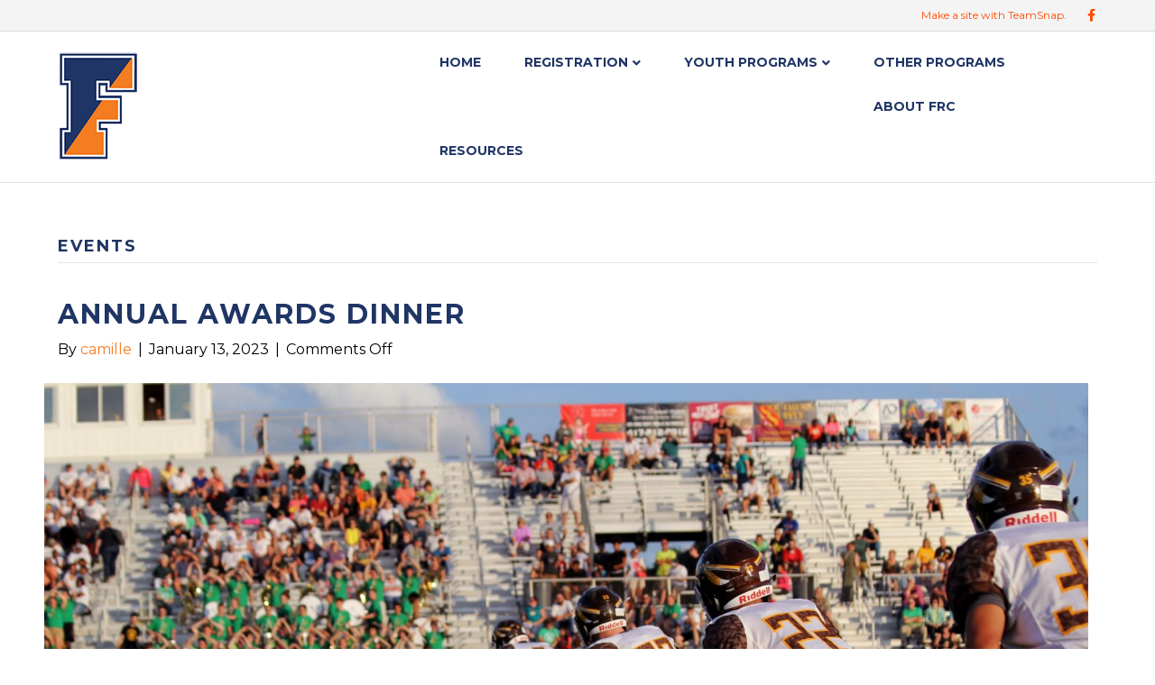

--- FILE ---
content_type: text/html; charset=UTF-8
request_url: https://fallstonrec.com/category/events/
body_size: 6730
content:
<!DOCTYPE html>
<html lang="en-US">
<head>
<meta charset="UTF-8" />
<meta name='viewport' content='width=device-width, initial-scale=1.0' />
<meta http-equiv='X-UA-Compatible' content='IE=edge' />
<link rel="profile" href="https://gmpg.org/xfn/11" />
<title>Events &#8211; fallstonreccouncil</title>
<meta name='robots' content='max-image-preview:large' />
<link rel='dns-prefetch' href='//teamsnap-widgets.netlify.app' />
<link rel='dns-prefetch' href='//cdn.jsdelivr.net' />
<link rel='dns-prefetch' href='//unpkg.com' />
<link rel='dns-prefetch' href='//maxcdn.bootstrapcdn.com' />
<link rel='dns-prefetch' href='//fonts.googleapis.com' />
<link href='https://fonts.gstatic.com' crossorigin rel='preconnect' />
<link rel="alternate" type="application/rss+xml" title="fallstonreccouncil &raquo; Feed" href="https://fallstonrec.com/feed/" />
<link rel="alternate" type="application/rss+xml" title="fallstonreccouncil &raquo; Events Category Feed" href="https://fallstonrec.com/category/events/feed/" />
<script>
window._wpemojiSettings = {"baseUrl":"https:\/\/s.w.org\/images\/core\/emoji\/14.0.0\/72x72\/","ext":".png","svgUrl":"https:\/\/s.w.org\/images\/core\/emoji\/14.0.0\/svg\/","svgExt":".svg","source":{"concatemoji":"https:\/\/fallstonrec.com\/wp-includes\/js\/wp-emoji-release.min.js?ver=6.4.7"}};
/*! This file is auto-generated */
!function(i,n){var o,s,e;function c(e){try{var t={supportTests:e,timestamp:(new Date).valueOf()};sessionStorage.setItem(o,JSON.stringify(t))}catch(e){}}function p(e,t,n){e.clearRect(0,0,e.canvas.width,e.canvas.height),e.fillText(t,0,0);var t=new Uint32Array(e.getImageData(0,0,e.canvas.width,e.canvas.height).data),r=(e.clearRect(0,0,e.canvas.width,e.canvas.height),e.fillText(n,0,0),new Uint32Array(e.getImageData(0,0,e.canvas.width,e.canvas.height).data));return t.every(function(e,t){return e===r[t]})}function u(e,t,n){switch(t){case"flag":return n(e,"\ud83c\udff3\ufe0f\u200d\u26a7\ufe0f","\ud83c\udff3\ufe0f\u200b\u26a7\ufe0f")?!1:!n(e,"\ud83c\uddfa\ud83c\uddf3","\ud83c\uddfa\u200b\ud83c\uddf3")&&!n(e,"\ud83c\udff4\udb40\udc67\udb40\udc62\udb40\udc65\udb40\udc6e\udb40\udc67\udb40\udc7f","\ud83c\udff4\u200b\udb40\udc67\u200b\udb40\udc62\u200b\udb40\udc65\u200b\udb40\udc6e\u200b\udb40\udc67\u200b\udb40\udc7f");case"emoji":return!n(e,"\ud83e\udef1\ud83c\udffb\u200d\ud83e\udef2\ud83c\udfff","\ud83e\udef1\ud83c\udffb\u200b\ud83e\udef2\ud83c\udfff")}return!1}function f(e,t,n){var r="undefined"!=typeof WorkerGlobalScope&&self instanceof WorkerGlobalScope?new OffscreenCanvas(300,150):i.createElement("canvas"),a=r.getContext("2d",{willReadFrequently:!0}),o=(a.textBaseline="top",a.font="600 32px Arial",{});return e.forEach(function(e){o[e]=t(a,e,n)}),o}function t(e){var t=i.createElement("script");t.src=e,t.defer=!0,i.head.appendChild(t)}"undefined"!=typeof Promise&&(o="wpEmojiSettingsSupports",s=["flag","emoji"],n.supports={everything:!0,everythingExceptFlag:!0},e=new Promise(function(e){i.addEventListener("DOMContentLoaded",e,{once:!0})}),new Promise(function(t){var n=function(){try{var e=JSON.parse(sessionStorage.getItem(o));if("object"==typeof e&&"number"==typeof e.timestamp&&(new Date).valueOf()<e.timestamp+604800&&"object"==typeof e.supportTests)return e.supportTests}catch(e){}return null}();if(!n){if("undefined"!=typeof Worker&&"undefined"!=typeof OffscreenCanvas&&"undefined"!=typeof URL&&URL.createObjectURL&&"undefined"!=typeof Blob)try{var e="postMessage("+f.toString()+"("+[JSON.stringify(s),u.toString(),p.toString()].join(",")+"));",r=new Blob([e],{type:"text/javascript"}),a=new Worker(URL.createObjectURL(r),{name:"wpTestEmojiSupports"});return void(a.onmessage=function(e){c(n=e.data),a.terminate(),t(n)})}catch(e){}c(n=f(s,u,p))}t(n)}).then(function(e){for(var t in e)n.supports[t]=e[t],n.supports.everything=n.supports.everything&&n.supports[t],"flag"!==t&&(n.supports.everythingExceptFlag=n.supports.everythingExceptFlag&&n.supports[t]);n.supports.everythingExceptFlag=n.supports.everythingExceptFlag&&!n.supports.flag,n.DOMReady=!1,n.readyCallback=function(){n.DOMReady=!0}}).then(function(){return e}).then(function(){var e;n.supports.everything||(n.readyCallback(),(e=n.source||{}).concatemoji?t(e.concatemoji):e.wpemoji&&e.twemoji&&(t(e.twemoji),t(e.wpemoji)))}))}((window,document),window._wpemojiSettings);
</script>
<link rel='stylesheet' id='sbi_styles-css' href='https://fallstonrec.com/wp-content/plugins/instagram-feed/css/sbi-styles.min.css?ver=6.6.1' media='all' />
<style id='wp-emoji-styles-inline-css'>

	img.wp-smiley, img.emoji {
		display: inline !important;
		border: none !important;
		box-shadow: none !important;
		height: 1em !important;
		width: 1em !important;
		margin: 0 0.07em !important;
		vertical-align: -0.1em !important;
		background: none !important;
		padding: 0 !important;
	}
</style>
<link rel='stylesheet' id='cff-css' href='https://fallstonrec.com/wp-content/plugins/custom-facebook-feed/assets/css/cff-style.min.css?ver=4.2.6' media='all' />
<link rel='stylesheet' id='sb-font-awesome-css' href='https://maxcdn.bootstrapcdn.com/font-awesome/4.7.0/css/font-awesome.min.css?ver=6.4.7' media='all' />
<link rel='stylesheet' id='jquery-magnificpopup-css' href='https://fallstonrec.com/wp-content/plugins/bb-plugin/css/jquery.magnificpopup.css?ver=2.8.3.2' media='all' />
<link rel='stylesheet' id='font-awesome-5-css' href='https://fallstonrec.com/wp-content/plugins/bb-plugin/fonts/fontawesome/5.15.4/css/all.min.css?ver=2.8.3.2' media='all' />
<link rel='stylesheet' id='bootstrap-css' href='https://fallstonrec.com/wp-content/themes/bb-theme/css/bootstrap.min.css?ver=1.7.15.3' media='all' />
<link rel='stylesheet' id='fl-automator-skin-css' href='https://fallstonrec.com/wp-content/uploads/sites/147/bb-theme/skin-663f6d075d94c.css?ver=1.7.15.3' media='all' />
<link rel='stylesheet' id='pp-animate-css' href='https://fallstonrec.com/wp-content/plugins/bbpowerpack/assets/css/animate.min.css?ver=3.5.1' media='all' />
<link rel='stylesheet' id='fl-builder-google-fonts-3f0fb86f47d74165c9d106f6662a05b7-css' href='//fonts.googleapis.com/css?family=Montserrat%3A300%2C400%2C700%2C700&#038;ver=6.4.7' media='all' />
<script src="https://fallstonrec.com/wp-includes/js/jquery/jquery.min.js?ver=3.7.1" id="jquery-core-js"></script>
<script src="https://fallstonrec.com/wp-includes/js/jquery/jquery-migrate.min.js?ver=3.4.1" id="jquery-migrate-js"></script>
<script src="//cdn.jsdelivr.net/npm/es6-promise/dist/es6-promise.auto.min.js?ver=6.4.7" id="es6-promise-js"></script>
<script src="//unpkg.com/axios/dist/axios.min.js?ver=6.4.7" id="axios-js"></script>
<script id="global-module-helpers-js-extra">
var teamsnapNewSettings = {"blogId":"147","clubUuid":"","orgId":"27817"};
</script>
<script src="https://fallstonrec.com/wp-content/plugins/tswp/assets/js/global-module-helpers.js?ver=1.7.2" id="global-module-helpers-js"></script>
<link rel="https://api.w.org/" href="https://fallstonrec.com/wp-json/" /><link rel="alternate" type="application/json" href="https://fallstonrec.com/wp-json/wp/v2/categories/4" /><link rel="EditURI" type="application/rsd+xml" title="RSD" href="https://fallstonrec.com/xmlrpc.php?rsd" />
		<script>
			var bb_powerpack = {
				version: '2.40.4.1',
				getAjaxUrl: function() { return atob( 'aHR0cHM6Ly9mYWxsc3RvbnJlYy5jb20vd3AtYWRtaW4vYWRtaW4tYWpheC5waHA=' ); },
				callback: function() {},
				mapMarkerData: {},
				post_id: '45',
				search_term: '',
				current_page: 'https://fallstonrec.com/category/events/',
				conditionals: {
					is_front_page: false,
					is_home: false,
					is_archive: true,
					is_tax: true,
										current_tax: 'category',
					current_term: 'events',
										is_author: false,
					current_author: false,
					is_search: false,
									}
			};
		</script>
				<style id="wp-custom-css">
			/*
You can add your own CSS here.

Click the help icon above to learn more.
.fl-button {
    min-height: 80px !important;
	    padding: 10px !important;
	display: table !important;
	width:100% !important;
}
.fl-button-text {
	display: table-cell; vertical-align: middle;
}
@media (min-width: 1100px){
.fl-page-header-logo{
    margin-bottom: -20%;
	    z-index: 9999 !important;
	 position: relative;
}}
input[type=text], input[type=password], input[type=email], input[type=tel], input[type=date], input[type=month], input[type=week], input[type=time], input[type=number], input[type=search], input[type=url] {
    background: transparent;
    background-color: transparent;
	border: 1px solid #891812;
}
::-moz-placeholder {
  color: #891812  !important;
  opacity:1 !important;
	font-weight:600 !important;
	text-transform:uppercase !important;
}
:-moz-placeholder {
  color: #891812  !important;
  opacity:1 !important;
font-weight:600 !important;
	text-transform:uppercase !important;
}
::-webkit-input-placeholder {
  color: #891812  !important;
  opacity:1 !important;
	font-weight:600 !important;
	text-transform:uppercase !important;
}
:-ms-input-placeholder {
  color: #891812  !important;
  opacity:1 !important;
	font-weight:600 !important;
	text-transform:uppercase !important;
}
*/
.fl-col-small {
    max-width: 100% !important;
}
.equalbox span {
	font-weight:600;
}
.equalbox a.fl-button {
	background: transparent !important;
    border: none !important;
}
		</style>
		</head>
<body class="archive category category-events category-4 fl-builder-2-8-3-2 fl-themer-1-4-10 fl-theme-1-7-15-3 fl-framework-bootstrap fl-preset-default fl-full-width fl-nav-mobile-offcanvas fl-offcanvas-overlay-left fl-submenu-indicator" itemscope="itemscope" itemtype="https://schema.org/WebPage">
<a aria-label="Skip to content" class="fl-screen-reader-text" href="#fl-main-content">Skip to content</a><div class="fl-page">
	<div class="fl-page-bar">
	<div class="fl-page-bar-container container">
		<div class="fl-page-bar-row row">
			<div class="col-sm-6 col-md-6 text-left clearfix"><div class="fl-page-bar-text fl-page-bar-text-1"></div></div>			<div class="col-sm-6 col-md-6 text-right clearfix"><div class="fl-page-bar-text fl-page-bar-text-2"><a href=" https://www.teamsnap.com/leagues-and-clubs/features/website-builder">Make a site with TeamSnap.  </a></div>	<div class="fl-social-icons">
	<a href="https://www.facebook.com/TeamSnap" target="_self" rel="noopener noreferrer"><span class="sr-only">Facebook</span><i aria-hidden="true" class="fab fa-facebook-f mono"></i></a></div>
</div>		</div>
	</div>
</div><!-- .fl-page-bar -->
<header class="fl-page-header fl-page-header-primary fl-page-nav-right fl-page-nav-toggle-icon fl-page-nav-toggle-visible-mobile" itemscope="itemscope" itemtype="https://schema.org/WPHeader"  role="banner">
	<div class="fl-page-header-wrap">
		<div class="fl-page-header-container container">
			<div class="fl-page-header-row row">
				<div class="col-sm-12 col-md-4 fl-page-header-logo-col">
					<div class="fl-page-header-logo" itemscope="itemscope" itemtype="https://schema.org/Organization">
						<a href="https://fallstonrec.com/" itemprop="url"><img class="fl-logo-img" loading="false" data-no-lazy="1"   itemscope itemtype="https://schema.org/ImageObject" src="https://fallstonreccouncil.teamsnapsites.com/wp-content/uploads/sites/147/2023/01/fallston-logo_small.png" data-retina="https://fallstonreccouncil.teamsnapsites.com/wp-content/uploads/sites/147/2023/01/fallston-logo_2.png" data-mobile="https://fallstonreccouncil.teamsnapsites.com/wp-content/uploads/sites/147/2023/01/fallston-logo_mobile.png" title="" alt="fallstonreccouncil" /><meta itemprop="name" content="fallstonreccouncil" /></a>
											</div>
				</div>
				<div class="col-sm-12 col-md-8 fl-page-nav-col">
					<div class="fl-page-nav-wrap">
						<nav class="fl-page-nav fl-nav navbar navbar-default navbar-expand-md" aria-label="Header Menu" itemscope="itemscope" itemtype="https://schema.org/SiteNavigationElement" role="navigation">
							<button type="button" class="navbar-toggle navbar-toggler" data-toggle="collapse" data-target=".fl-page-nav-collapse">
								<span><i class="fas fa-bars" aria-hidden="true"></i><span class="sr-only">Menu</span></span>
							</button>
							<div class="fl-page-nav-collapse collapse navbar-collapse">
								<ul id="menu-ts-home-menu" class="nav navbar-nav navbar-right menu fl-theme-menu"><li id="menu-item-665" class="menu-item menu-item-type-post_type menu-item-object-page menu-item-home menu-item-665 nav-item"><a href="https://fallstonrec.com/" class="nav-link">Home</a></li>
<li id="menu-item-778" class="menu-item menu-item-type-custom menu-item-object-custom menu-item-has-children menu-item-778 nav-item"><a class="nav-link">Registration</a><div class="fl-submenu-icon-wrap"><span class="fl-submenu-toggle-icon"></span></div>
<ul class="sub-menu">
	<li id="menu-item-888" class="menu-item menu-item-type-post_type menu-item-object-page menu-item-888 nav-item"><a href="https://fallstonrec.com/register/" class="nav-link">Open Registrations</a></li>
	<li id="menu-item-1017" class="menu-item menu-item-type-post_type menu-item-object-page menu-item-1017 nav-item"><a href="https://fallstonrec.com/coaches_volunteers/" class="nav-link">Coaches/Volunteers</a></li>
</ul>
</li>
<li id="menu-item-880" class="menu-item menu-item-type-custom menu-item-object-custom menu-item-has-children menu-item-880 nav-item"><a class="nav-link">Youth Programs</a><div class="fl-submenu-icon-wrap"><span class="fl-submenu-toggle-icon"></span></div>
<ul class="sub-menu">
	<li id="menu-item-755" class="menu-item menu-item-type-post_type menu-item-object-page menu-item-755 nav-item"><a href="https://fallstonrec.com/baseball/" class="nav-link">Baseball</a></li>
	<li id="menu-item-754" class="menu-item menu-item-type-post_type menu-item-object-page menu-item-754 nav-item"><a href="https://fallstonrec.com/basketball/" class="nav-link">Basketball</a></li>
	<li id="menu-item-1054" class="menu-item menu-item-type-post_type menu-item-object-page menu-item-1054 nav-item"><a href="https://fallstonrec.com/boys-lacrosse/" class="nav-link">Boys’ Lacrosse</a></li>
	<li id="menu-item-809" class="menu-item menu-item-type-custom menu-item-object-custom menu-item-has-children menu-item-809 nav-item"><a class="nav-link">Camps</a><div class="fl-submenu-icon-wrap"><span class="fl-submenu-toggle-icon"></span></div>
	<ul class="sub-menu">
		<li id="menu-item-953" class="menu-item menu-item-type-post_type menu-item-object-page menu-item-953 nav-item"><a href="https://fallstonrec.com/camps/youth-camps/" class="nav-link">Youth Camps</a></li>
		<li id="menu-item-1318" class="menu-item menu-item-type-post_type menu-item-object-page menu-item-1318 nav-item"><a href="https://fallstonrec.com/camps/coach-mikes-basketball-camp/" class="nav-link">Coach Mike’s Basketball Camp</a></li>
		<li id="menu-item-1245" class="menu-item menu-item-type-post_type menu-item-object-page menu-item-1245 nav-item"><a href="https://fallstonrec.com/extra-bases-baseball-camp/" class="nav-link">Extra Bases Baseball Camp</a></li>
		<li id="menu-item-1162" class="menu-item menu-item-type-post_type menu-item-object-page menu-item-1162 nav-item"><a href="https://fallstonrec.com/camps/n4eground-zero-training/" class="nav-link">N4E Ground Zero Basketball Training</a></li>
		<li id="menu-item-1157" class="menu-item menu-item-type-post_type menu-item-object-page menu-item-1157 nav-item"><a href="https://fallstonrec.com/camps/n4etrainingcamp/" class="nav-link">N4E Summer Training Camp</a></li>
		<li id="menu-item-810" class="menu-item menu-item-type-post_type menu-item-object-page menu-item-810 nav-item"><a href="https://fallstonrec.com/camps/orange-pride-basketball-camp/" class="nav-link">Orange Pride Basketball Camp</a></li>
	</ul>
</li>
	<li id="menu-item-752" class="menu-item menu-item-type-post_type menu-item-object-page menu-item-752 nav-item"><a href="https://fallstonrec.com/cheerleading/" class="nav-link">Cheerleading</a></li>
	<li id="menu-item-978" class="menu-item menu-item-type-post_type menu-item-object-page menu-item-978 nav-item"><a href="https://fallstonrec.com/other_programs/disc-golf/" class="nav-link">Disc Golf</a></li>
	<li id="menu-item-979" class="menu-item menu-item-type-post_type menu-item-object-page menu-item-979 nav-item"><a href="https://fallstonrec.com/fallston-area-running-far/" class="nav-link">Fallston Area Running (FAR)</a></li>
	<li id="menu-item-751" class="menu-item menu-item-type-post_type menu-item-object-page menu-item-751 nav-item"><a href="https://fallstonrec.com/field-hockey/" class="nav-link">Field Hockey</a></li>
	<li id="menu-item-750" class="menu-item menu-item-type-post_type menu-item-object-page menu-item-750 nav-item"><a href="https://fallstonrec.com/football/" class="nav-link">Football</a></li>
	<li id="menu-item-1356" class="menu-item menu-item-type-post_type menu-item-object-page menu-item-1356 nav-item"><a href="https://fallstonrec.com/girls-lacrosse/" class="nav-link">Girls’ Lacrosse</a></li>
	<li id="menu-item-748" class="menu-item menu-item-type-post_type menu-item-object-page menu-item-748 nav-item"><a href="https://fallstonrec.com/soccer/" class="nav-link">Soccer</a></li>
	<li id="menu-item-747" class="menu-item menu-item-type-post_type menu-item-object-page menu-item-747 nav-item"><a href="https://fallstonrec.com/softball/" class="nav-link">Softball</a></li>
	<li id="menu-item-746" class="menu-item menu-item-type-post_type menu-item-object-page menu-item-746 nav-item"><a href="https://fallstonrec.com/volleyball/" class="nav-link">Volleyball</a></li>
	<li id="menu-item-745" class="menu-item menu-item-type-post_type menu-item-object-page menu-item-745 nav-item"><a href="https://fallstonrec.com/wrestling/" class="nav-link">Wrestling</a></li>
	<li id="menu-item-1021" class="menu-item menu-item-type-post_type menu-item-object-page menu-item-1021 nav-item"><a href="https://fallstonrec.com/youth-center/" class="nav-link">Youth Center</a></li>
</ul>
</li>
<li id="menu-item-970" class="menu-item menu-item-type-post_type menu-item-object-page menu-item-970 nav-item"><a href="https://fallstonrec.com/other_programs/" class="nav-link">Other Programs</a></li>
<li id="menu-item-729" class="menu-item menu-item-type-post_type menu-item-object-page menu-item-729 nav-item"><a href="https://fallstonrec.com/about-frc/" class="nav-link">About FRC</a></li>
<li id="menu-item-728" class="menu-item menu-item-type-post_type menu-item-object-page menu-item-728 nav-item"><a href="https://fallstonrec.com/resources/" class="nav-link">Resources</a></li>
</ul>							</div>
						</nav>
					</div>
				</div>
			</div>
		</div>
	</div>
</header><!-- .fl-page-header -->
	<div id="fl-main-content" class="fl-page-content" itemprop="mainContentOfPage" role="main">

		
<div class="fl-archive container">
	<div class="row">

		
		<div class="fl-content col-md-12" itemscope="itemscope" itemtype="https://schema.org/Blog">

			<header class="fl-archive-header" role="banner">
	<h1 class="fl-archive-title">Events</h1>
</header>

			
									<article class="fl-post post-45 post type-post status-publish format-standard has-post-thumbnail hentry category-events" id="fl-post-45" itemscope="itemscope" itemtype="https://schema.org/BlogPosting">

				
	<header class="fl-post-header">
		<h2 class="fl-post-title" itemprop="headline">
			<a href="https://fallstonrec.com/2023/01/13/awards-dinner/" rel="bookmark" title="Annual Awards Dinner">Annual Awards Dinner</a>
					</h2>
		<div class="fl-post-meta fl-post-meta-top"><span class="fl-post-author">By <a href="https://fallstonrec.com/author/camille/"><span>camille</span></a></span><span class="fl-sep"> | </span><span class="fl-post-date">January 13, 2023</span><span class="fl-sep"> | </span><span class="fl-comments-popup-link"><span>Comments Off<span class="screen-reader-text"> on Annual Awards Dinner</span></span></span></div><meta itemscope itemprop="mainEntityOfPage" itemtype="https://schema.org/WebPage" itemid="https://fallstonrec.com/2023/01/13/awards-dinner/" content="Annual Awards Dinner" /><meta itemprop="datePublished" content="2023-01-13" /><meta itemprop="dateModified" content="2023-01-13" /><div itemprop="publisher" itemscope itemtype="https://schema.org/Organization"><meta itemprop="name" content="fallstonreccouncil"><div itemprop="logo" itemscope itemtype="https://schema.org/ImageObject"><meta itemprop="url" content="https://fallstonreccouncil.teamsnapsites.com/wp-content/uploads/sites/147/2023/01/fallston-logo_small.png"></div></div><div itemscope itemprop="author" itemtype="https://schema.org/Person"><meta itemprop="url" content="https://fallstonrec.com/author/camille/" /><meta itemprop="name" content="camille" /></div><div itemscope itemprop="image" itemtype="https://schema.org/ImageObject"><meta itemprop="url" content="https://fallstonrec.com/wp-content/uploads/sites/147/2017/11/riley-mccullough-196993-scaled.jpg" /><meta itemprop="width" content="2560" /><meta itemprop="height" content="1707" /></div><div itemprop="interactionStatistic" itemscope itemtype="https://schema.org/InteractionCounter"><meta itemprop="interactionType" content="https://schema.org/CommentAction" /><meta itemprop="userInteractionCount" content="0" /></div>	</header><!-- .fl-post-header -->

			
				<div class="row fl-post-image-beside-wrap">
			<div class="fl-post-image-beside">
				<div class="fl-post-thumb">
					<a href="https://fallstonrec.com/2023/01/13/awards-dinner/" rel="bookmark" title="Annual Awards Dinner">
						<img width="2560" height="1707" src="https://fallstonrec.com/wp-content/uploads/sites/147/2017/11/riley-mccullough-196993-scaled.jpg" class="attachment-beside size-beside wp-post-image" alt="" aria-label="Annual Awards Dinner" decoding="async" fetchpriority="high" srcset="https://fallstonrec.com/wp-content/uploads/sites/147/2017/11/riley-mccullough-196993-scaled.jpg 2560w, https://fallstonrec.com/wp-content/uploads/sites/147/2017/11/riley-mccullough-196993-300x200.jpg 300w, https://fallstonrec.com/wp-content/uploads/sites/147/2017/11/riley-mccullough-196993-1024x683.jpg 1024w, https://fallstonrec.com/wp-content/uploads/sites/147/2017/11/riley-mccullough-196993-768x512.jpg 768w, https://fallstonrec.com/wp-content/uploads/sites/147/2017/11/riley-mccullough-196993-1536x1024.jpg 1536w, https://fallstonrec.com/wp-content/uploads/sites/147/2017/11/riley-mccullough-196993-2048x1365.jpg 2048w" sizes="(max-width: 2560px) 100vw, 2560px" />					</a>
				</div>
			</div>
			<div class="fl-post-content-beside">
					<div class="fl-post-content clearfix" itemprop="text">
		<p>&nbsp; Lorem ipsum dolor sit amet, consectetur adipiscing elit, sed do eiusmod tempor incididunt ut labore et dolore magna aliqua. Ut enim ad minim veniam, quis nostrud exercitation ullamco laboris nisi ut aliquip ex ea commodo consequat. Duis aute irure dolor in reprehenderit in voluptate velit esse cillum dolore eu fugiat nulla pariatur. Excepteur sint&hellip;</p>
<a class="fl-post-more-link" href="https://fallstonrec.com/2023/01/13/awards-dinner/">Read More</a>	</div><!-- .fl-post-content -->

					</div>
	</div>
	
</article>
<!-- .fl-post -->
				
				
			
		</div>

		
	</div>
</div>


	</div><!-- .fl-page-content -->
		<footer class="fl-page-footer-wrap" itemscope="itemscope" itemtype="https://schema.org/WPFooter"  role="contentinfo">
		<div class="fl-page-footer">
	<div class="fl-page-footer-container container">
		<div class="fl-page-footer-row row">
			<div class="col-sm-6 col-md-6 text-left clearfix"><div class="fl-page-footer-text fl-page-footer-text-1">© 2023 fallstonreccouncil | Powered by TeamSnap®</div></div>			<div class="col-sm-6 col-md-6 text-right clearfix"><div class="fl-page-footer-text fl-page-footer-text-2"></div></div>		</div>
	</div>
</div><!-- .fl-page-footer -->
	</footer>
		</div><!-- .fl-page -->
<!-- Custom Facebook Feed JS -->
<script type="text/javascript">var cffajaxurl = "https://fallstonrec.com/wp-admin/admin-ajax.php";
var cfflinkhashtags = "true";
</script>
<!-- YouTube Feeds JS -->
<script type="text/javascript">

</script>
<!-- Instagram Feed JS -->
<script type="text/javascript">
var sbiajaxurl = "https://fallstonrec.com/wp-admin/admin-ajax.php";
</script>
<script src="https://fallstonrec.com/wp-content/plugins/custom-facebook-feed/assets/js/cff-scripts.min.js?ver=4.2.6" id="cffscripts-js"></script>
<script src="//teamsnap-widgets.netlify.app/widget.js?ver=6.4.7" id="teamsnap-widgets-js"></script>
<script src="https://fallstonrec.com/wp-content/plugins/bb-plugin/js/jquery.ba-throttle-debounce.min.js?ver=2.8.3.2" id="jquery-throttle-js"></script>
<script src="https://fallstonrec.com/wp-content/plugins/bb-plugin/js/jquery.imagesloaded.min.js?ver=2.8.3.2" id="imagesloaded-js"></script>
<script src="https://fallstonrec.com/wp-content/plugins/bb-plugin/js/jquery.magnificpopup.js?ver=2.8.3.2" id="jquery-magnificpopup-js"></script>
<script src="https://fallstonrec.com/wp-content/plugins/bb-plugin/js/jquery.fitvids.min.js?ver=1.2" id="jquery-fitvids-js"></script>
<script src="https://fallstonrec.com/wp-content/themes/bb-theme/js/bootstrap.min.js?ver=1.7.15.3" id="bootstrap-js"></script>
<script id="fl-automator-js-extra">
var themeopts = {"medium_breakpoint":"992","mobile_breakpoint":"768","scrollTopPosition":"800"};
</script>
<script src="https://fallstonrec.com/wp-content/themes/bb-theme/js/theme.js?ver=1.7.15.3" id="fl-automator-js"></script>
<script>(function(){function c(){var b=a.contentDocument||a.contentWindow.document;if(b){var d=b.createElement('script');d.innerHTML="window.__CF$cv$params={r:'9bf031483e0dcf53',t:'MTc2ODU5MzU1OC4wMDAwMDA='};var a=document.createElement('script');a.nonce='';a.src='/cdn-cgi/challenge-platform/scripts/jsd/main.js';document.getElementsByTagName('head')[0].appendChild(a);";b.getElementsByTagName('head')[0].appendChild(d)}}if(document.body){var a=document.createElement('iframe');a.height=1;a.width=1;a.style.position='absolute';a.style.top=0;a.style.left=0;a.style.border='none';a.style.visibility='hidden';document.body.appendChild(a);if('loading'!==document.readyState)c();else if(window.addEventListener)document.addEventListener('DOMContentLoaded',c);else{var e=document.onreadystatechange||function(){};document.onreadystatechange=function(b){e(b);'loading'!==document.readyState&&(document.onreadystatechange=e,c())}}}})();</script></body>
</html>
